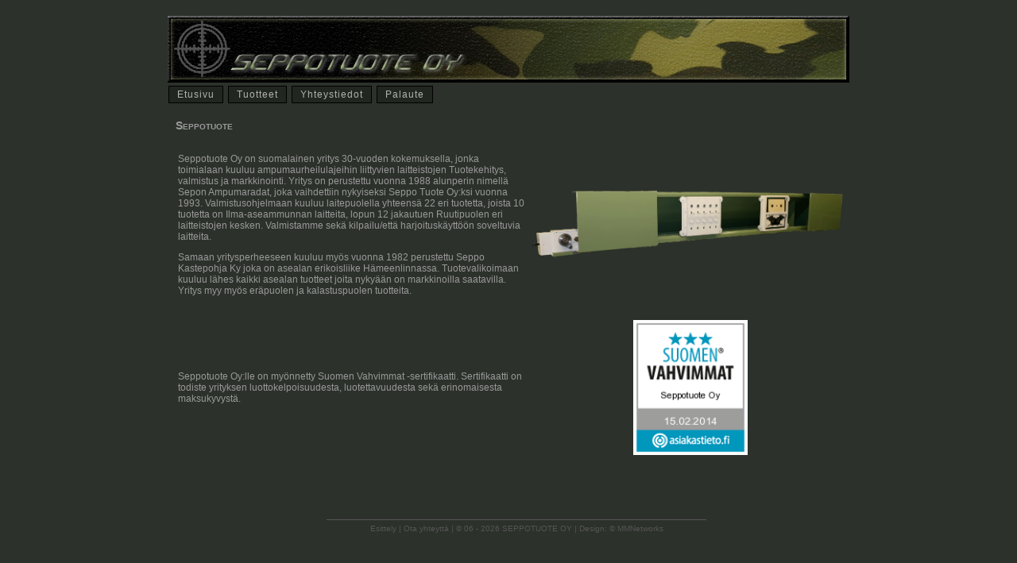

--- FILE ---
content_type: text/html; charset=UTF-8
request_url: http://seppotuote.fi/Etusivu/
body_size: 1255
content:
<!DOCTYPE html PUBLIC "-//W3C//DTD XHTML 1.0 Transitional//EN" "http://www.w3.org/TR/xhtml1/DTD/xhtml1-transitional.dtd">
<html xmlns="http://www.w3.org/1999/xhtml">
<head>
<meta http-equiv="Content-Type" content="text/html; charset=UTF-8" />
<title>SEPPOTUOTE OY | Etusivu</title>
<link rel="stylesheet" type="text/css" media="screen" href="/css/styles.css" />
</head>

<body>

<div id="divPage">
<div id="divHeader"></div>
<div id="mainNav">
<ul>
<li><a href="/Etusivu/">Etusivu</a></li>
<li><a href="/Tuotteet/">Tuotteet</a></li>
<li><a href="/Yhteystiedot/">Yhteystiedot</a></li>
<li><a href="/Palaute/">Palaute</a></li>

</ul></div>
<div style="clear:both"></div>

<div id="divContent">
<h1>Seppotuote</h1>
<table width="854" height="100" border="0">
  <tr>
    <td width="437">
		<p>Seppotuote Oy on suomalainen yritys 30-vuoden kokemuksella, jonka toimialaan kuuluu ampumaurheilulajeihin liittyvien laitteistojen Tuotekehitys, valmistus ja markkinointi. Yritys on perustettu vuonna 1988 alunperin nimell&auml; Sepon Ampumaradat, joka vaihdettiin nykyiseksi Seppo Tuote Oy:ksi vuonna 1993. Valmistusohjelmaan kuuluu laitepuolella yhteens&auml; 22 eri tuotetta, joista 10 tuotetta on Ilma-aseammunnan laitteita, lopun 12 jakautuen Ruutipuolen eri laitteistojen kesken. Valmistamme sek&auml; kilpailu/ett&auml; harjoitusk&auml;ytt&ouml;&ouml;n soveltuvia laitteita. </p>
		<p>Samaan yritysperheeseen kuuluu my&ouml;s vuonna 1982 perustettu Seppo Kastepohja Ky joka on asealan erikoisliike H&auml;meenlinnassa. Tuotevalikoimaan kuuluu l&auml;hes kaikki asealan tuotteet joita nyky&auml;&auml;n on markkinoilla saatavilla. Yritys myy my&ouml;s er&auml;puolen ja kalastuspuolen tuotteita. </p>
	</td>
    <td width="407">
		<center><p><img src="../images/Kuva.gif" width="397" height="89" alt="Kuva" /></p></center>
	</td>
  </tr>
</table>
<table width="854" height="100" border="0">
  <tr>
	<td width="437">
		<p>Seppotuote Oy:lle on my&ouml;nnetty Suomen Vahvimmat -sertifikaatti. Sertifikaatti on todiste yrityksen luottokelpoisuudesta, luotettavuudesta sek&auml; erinomaisesta maksukyvyst&auml;.</p>
	</td>
	<td width="407">
		<center><p><img src="../images/SV_Seppotuote_Oy_FI_264840.png" width="144" height="170" alt="Suomen Vahvimmat" /></p></center>
	</td>
  </tr>
</table>

<p>&nbsp;</p>
</div>

<div id="divFooter">
<hr />
<a href="/Etusivu/">Esittely</a> | <a href="/Yhteystiedot/">Ota yhteyttä</a> | &copy; 06 - 2026  SEPPOTUOTE OY</a> | <a href="http://www.mmn.fi" target="_blank">Design: &copy; MMNetworks</a></div>

</div>

</div>
</body>
</html>

--- FILE ---
content_type: text/css
request_url: http://seppotuote.fi/css/styles.css
body_size: 172
content:
@import url(structure.css);
@import url(menu.css);
@import url(content.css);
@import url(formstyles.css);

#a {
	font-family: Verdana, Arial, sans-serif;
	font-size: 14px;
	font-weight: bold;
	color: #000;	
}

#a:hover {
	font-family: Verdana, Arial, sans-serif;
	font-size: 14px;
	font-weight: bold;
	color: white;	
}


--- FILE ---
content_type: text/css
request_url: http://seppotuote.fi/css/structure.css
body_size: 1031
content:

body {
	font-family:Geneva, Arial, Helvetica, sans-serif;
	font-size: 12px;
	background-color:#2c312b;
	margin: 20px;
	padding:0px;
	color:#000000;
}

#divPage {
	width: 858px;
	margin: 0px auto;
}

#divHeader {
	height: 84px;
	background-image: url("../images/header.jpg");
	background-repeat: no-repeat;
}


#divContent {
	margin: 20px 10px 10px 10px;
	color:#999999;
}


#divFooter {
	clear:both;
	text-align:center;
	color:#555555;
	font-size: 10px;
	background-color:#2c312b;
	margin-top: 40px;
	margin-left: 200px;
	margin-right: 180px;
	margin-bottom: 20px;
}
#divFooter hr {
	border:0;
	color: #555555;
	background-color: #555555;
	height: 1px;
}

#divFooter a:link, #divFooter a:visited, #divFooter a:active {
	text-decoration: none;
	color:#555555;
}

#divFooter a:hover {
	text-decoration: underline;
}

#a {
	font-family: Verdana, Arial, sans-serif;
	font-size: 14px;
	font-weight: bold;
	color: #000;	
}

#a:hover {
	font-family: Verdana, Arial, sans-serif;
	font-size: 14px;
	font-weight: bold;
	color: white;	
}





--- FILE ---
content_type: text/css
request_url: http://seppotuote.fi/css/menu.css
body_size: 306
content:

#mainNav ul {
	list-style-type: none;
	margin:0px;
	padding:0px;
}


#mainNav li {
	display: block;
	float: left;
	margin: 4px 5px 0px 1px;
	padding:0px;
}

#mainNav a {
	display:block;
	color:#b2b2b2;
	text-decoration:none;
	margin: 0px;
	padding: 3px 10px 3px 10px;
	letter-spacing: 1px;
	border: 1px solid #000000;
	background-color:#212620;
}
	
#mainNav a:hover {
	color:#ffffff;
	background-color:#111111;
}

#a {
	font-family: Verdana, Arial, sans-serif;
	font-size: 14px;
	font-weight: bold;
	color: #000;	
}

#a:hover {
	font-family: Verdana, Arial, sans-serif;
	font-size: 14px;
	font-weight: bold;
	color: white;	
}




--- FILE ---
content_type: text/css
request_url: http://seppotuote.fi/css/content.css
body_size: 196
content:

#divContent h1 {
	font-family: Verdana, Arial, sans-serif;
	font-size: 14px;
	padding: 0px;
	text-align: left;
	margin-top: 11px;
	margin-bottom: 12px;
	font-variant: small-caps;
}

#a {
	font-family: Verdana, Arial, sans-serif;
	font-size: 14px;
	font-weight: bold;
	color: #000;
	
}

#a:hover {
	font-family: Verdana, Arial, sans-serif;
	font-size: 14px;
	font-weight: bold;
	color: white;
	
}



--- FILE ---
content_type: text/css
request_url: http://seppotuote.fi/css/formstyles.css
body_size: 2809
content:
#contactform {
	float:left;
	width: 100%;
	border: 0px solid #9BAAB6;
	margin-bottom: 15px;
	padding: 0px;
	background: url("../images/boxgrad.gif") top left repeat-x;
}

#contactform  h3 {
		font-size: 14px;
		font-variant:small-caps;
		padding-left: 20px;
		margin: 0px 0px 20px 0px;
}

#tuotekehys {
	
	border: 0px solid black;
	margin-bottom: 15px;	
	
}

#tuotekehystd {
	border-bottom: 1px solid #9BAAB6;
		
	
}
#a {
	font-family: Verdana, Arial, sans-serif;
	font-size: 14px;
	font-weight: bold;
	color: #000;	
}

#a:hover {
	font-family: Verdana, Arial, sans-serif;
	font-size: 14px;
	font-weight: bold;
	color: white;	
}


#contactform .topleft {
width:100%; height:7px; position:relative; font-size:1px; top:-1px; left: -1px; display: block;
background: url("../images/rightbox_TL.gif") top left no-repeat;
}

#contactform .topright {
width:100%; height:7px; position:relative; font-size:1px; top:0px; left: 2px; display: block;
background: url("../images/rightbox_TR.gif") top right no-repeat;
}

#contactform .bottomleft {
width:100%; height:7px; position:relative; font-size:1px; top:1px; left: -1px; display: block;
background: url("../images/rightbox_BL.gif") top left no-repeat;
}

#contactform .bottomright {
width:100%; height:7px; position:relative; font-size:1px; top:0px; left: 2px; display: block;
background: url("../images/rightbox_BR.gif") top right no-repeat;
}




div.row {
  clear: both;
  padding-top: 5px;
  }

div.row span.label {
  float: left;
  width: 150px;
  text-align: right;
  }

div.row span.formw {
  float: right;
  width: 350px;
  text-align: left;
  } 

.spacer {
	clear:both;
}

div.row span.formw .inputbox, div.row span.formw textarea {
color:#000; 
background-color:#F6F6F8;
border:1px solid #8089a6;
font: 1em verdana,helvetica,sans-serif
}


div.row span.formw .inputbox:focus  {background:#ffffff; color:#000000;}
div.row span.formw textarea:focus  {background:#ffffff; color:#000000;}

.button {
color:#000; 
background:#F6F6F8;
font-size:10px; 
border:1px solid #8089a6; 
cursor:pointer;
font-weight:normal
}
.button:hover {
color:#ffffff;
background:#8089a6;
}



#loginform .inputbox {
color:#000; 
background-color:#F6F6F8;
border:1px solid #8089a6;
font: 12px verdana,helvetica,sans-serif;
}

#loginform label {
color:#000; 
background-color:#F6F6F8;
font-family:Geneva, Arial, Helvetica, sans-serif;
font-size:10px;
}

/* New added Classes --- 
to chance the effects when focus is gained...please remove border...
or added on above class i.e. inputbox...etc
*/
.textareaFocus {
background:#ffffff; 
color:#000000;
background-color: #ffffff;
border: 1px solid #000000;
}
.inputboxFocus {
background:#ffffff; 
color:#000000;
background-color: #ffffff;
border: 1px solid #000000;
}
.inputError {
background-color: #FF9999;
border: 1px solid #000000;
}


